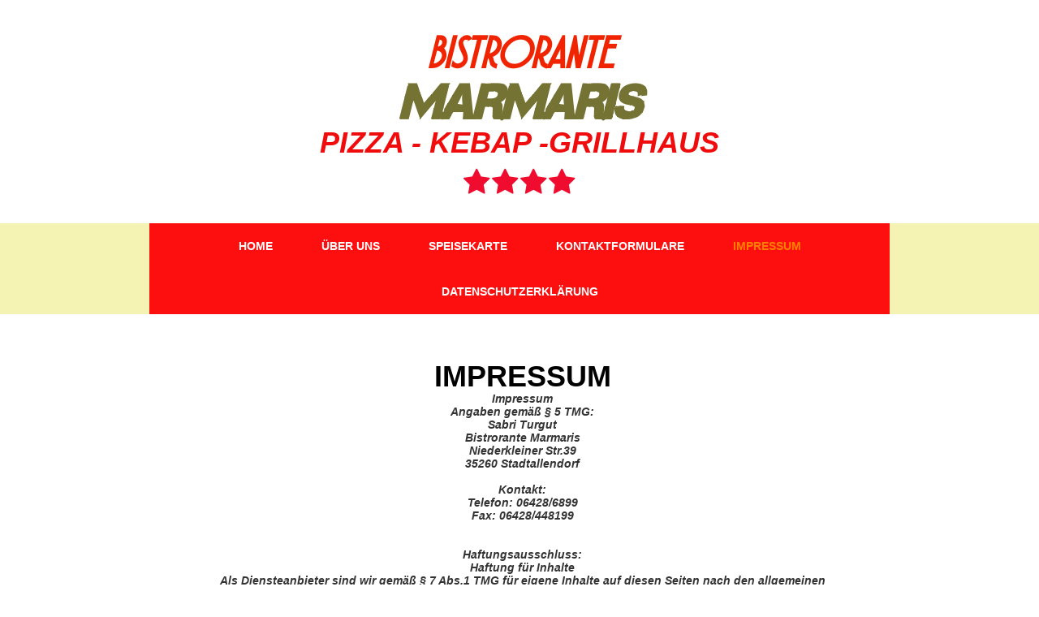

--- FILE ---
content_type: text/html; charset=utf-8
request_url: https://bistrorantemarmaris.de/Impressum/
body_size: 3885
content:
<!DOCTYPE html>
<html lang="de-de">
<head>
	<script type="text/javascript">
			</script>
	<meta http-equiv="content-type" content="text/html; charset=utf-8" />
	<title>Impressum</title>
	<base href="https://bistrorantemarmaris.de/" />
	<link rel="canonical" href="https://bistrorantemarmaris.de/Impressum/" />	
	
						<meta name="viewport" content="width=device-width, initial-scale=1" />
					<meta name="description" content="Impressum" />
			<meta name="keywords" content="Impressum" />
		
	<!-- Facebook Open Graph -->
		<meta property="og:title" content="Impressum" />
			<meta property="og:description" content="Impressum" />
			<meta property="og:image" content="" />
			<meta property="og:type" content="article" />
			<meta property="og:url" content="https://bistrorantemarmaris.de/Impressum/" />
		<!-- Facebook Open Graph end -->

		<meta name="generator" content="1blu" />
			<script src="js/common-bundle.js?ts=20240921152122" type="text/javascript"></script>
	<script src="js/a1921471b966046983aeada5e7e95f17-bundle.js?ts=20240921152122" type="text/javascript"></script>
	<link href="css/common-bundle.css?ts=20240921152122" rel="stylesheet" type="text/css" />
	<link href="css/a1921471b966046983aeada5e7e95f17-bundle.css?ts=20240921152122" rel="stylesheet" type="text/css" id="wb-page-stylesheet" />
	
	<script type="text/javascript">
	window.useTrailingSlashes = true;
	window.disableRightClick = false;
	window.currLang = 'de';
</script>
		
	<!--[if lt IE 9]>
	<script src="js/html5shiv.min.js"></script>
	<![endif]-->

		<script type="text/javascript">
		$(function () {
});    </script>
</head>


<body class="site site-lang-de " ><div id="wb_root" class="root wb-layout-vertical"><div class="wb_sbg"></div><div id="wb_header_a1921471b966046983aeada5e7e95f17" class="wb_element wb-layout-element" data-plugin="LayoutElement"><div class="wb_content wb-layout-vertical"><div id="a1921471b68327c55a8522d9e021c832" class="wb_element wb-layout-element" data-plugin="LayoutElement"><div class="wb_content wb-layout-vertical"><div id="a1921471b6832813eed17ea71a9da725" class="wb_element wb-layout-element" data-plugin="LayoutElement"><div class="wb_content wb-layout-vertical"><div id="a1921471b68329ccf14467a64b6f1d92" class="wb_element wb_text_element wb-anim-entry wb-anim wb-anim-zoom-in-none" data-plugin="TextArea" data-wb-anim-entry-time="0.6" data-wb-anim-entry-delay="0" style=" line-height: normal;"><h4 class="wb-stl-pagetitle" style="text-align: center;"><font color="#f02400">Bistrorante</font></h4>
</div><div id="a1921471b6832ac81b37559444759475" class="wb_element wb-layout-element" data-plugin="LayoutElement"><div class="wb_content wb-layout-vertical"><div id="a1921471b6832bb2b99c27e1fd41575b" class="wb_element wb_text_element wb-anim-entry wb-anim wb-anim-zoom-in-none" data-plugin="TextArea" data-wb-anim-entry-time="0.6" data-wb-anim-entry-delay="0" style=" line-height: normal;"><h1 class="wb-stl-heading1" style="text-align: center;">Marmaris</h1>

<h5 class="wb-stl-subtitle"><span style="color:rgba(240,12,12,1);"><em><strong>Pizza - Kebap -Grillhaus</strong></em></span></h5>
</div><div id="a1921471b6832c5ccbf2bff291ffc5a9" class="wb_element wb-anim-entry wb-anim wb-anim-zoom-in-none wb-layout-element" data-plugin="LayoutElement" data-wb-anim-entry-time="0.6" data-wb-anim-entry-delay="0"><div class="wb_content wb-layout-horizontal"><div id="a1921471b6832de9af369a0797ee5e1d" class="wb_element wb_element_picture" data-plugin="Picture" title=""><div class="wb_picture_wrap" style="height: 100%"><div class="wb-picture-wrapper" style="overflow: visible; display: flex"><svg xmlns="http://www.w3.org/2000/svg" width="1793.982" height="1793.982" viewBox="0 0 1793.982 1793.982" style="direction: ltr; color:#f00c2e"><text x="65.501415" y="1537.02" font-size="1792" fill="currentColor" style='font-family: "FontAwesome"'></text></svg></div></div></div><div id="a1921471b6832e5e695aab1c43ed2f23" class="wb_element wb_element_picture" data-plugin="Picture" title=""><div class="wb_picture_wrap" style="height: 100%"><div class="wb-picture-wrapper" style="overflow: visible; display: flex"><svg xmlns="http://www.w3.org/2000/svg" width="1793.982" height="1793.982" viewBox="0 0 1793.982 1793.982" style="direction: ltr; color:#f00c2e"><text x="65.501415" y="1537.02" font-size="1792" fill="currentColor" style='font-family: "FontAwesome"'></text></svg></div></div></div><div id="a1921471b6832fdb0d364e86bd5fee14" class="wb_element wb_element_picture" data-plugin="Picture" title=""><div class="wb_picture_wrap" style="height: 100%"><div class="wb-picture-wrapper" style="overflow: visible; display: flex"><svg xmlns="http://www.w3.org/2000/svg" width="1793.982" height="1793.982" viewBox="0 0 1793.982 1793.982" style="direction: ltr; color:#f00c2e"><text x="65.501415" y="1537.02" font-size="1792" fill="currentColor" style='font-family: "FontAwesome"'></text></svg></div></div></div><div id="a1921471b683303fff0bb5e7a43ac4cd" class="wb_element wb_element_picture" data-plugin="Picture" title=""><div class="wb_picture_wrap" style="height: 100%"><div class="wb-picture-wrapper" style="overflow: visible; display: flex"><svg xmlns="http://www.w3.org/2000/svg" width="1793.982" height="1793.982" viewBox="0 0 1793.982 1793.982" style="direction: ltr; color:#f00c2e"><text x="65.501415" y="1537.02" font-size="1792" fill="currentColor" style='font-family: "FontAwesome"'></text></svg></div></div></div></div></div></div></div></div></div></div></div><div id="a1921471b68331340aacfb900511685d" class="wb_element wb-layout-element" data-plugin="LayoutElement"><div class="wb_content wb-layout-vertical"><div id="a1921471b683328c1be1b71fac22fc86" class="wb_element wb-layout-element" data-plugin="LayoutElement"><div class="wb_content wb-layout-vertical"><div id="a1921471b683331c886ba9b0bbcd1b70" class="wb_element wb-menu wb-prevent-layout-click wb-anim-entry wb-anim wb-anim-zoom-in-top wb-menu-mobile" data-plugin="Menu" data-wb-anim-entry-time="1.5" data-wb-anim-entry-delay="0"><a class="btn btn-default btn-collapser"><span class="icon-bar"></span><span class="icon-bar"></span><span class="icon-bar"></span></a><ul class="hmenu" dir="ltr"><li class=""><a href="https://bistrorantemarmaris.de/">Home</a></li><li class=""><a href="Über-Uns/">Über Uns</a></li><li class=""><a href="SPEISEKARTE/">SPEISEKARTE</a></li><li class=""><a href="Kontaktformulare/">Kontaktformulare</a></li><li class="wb_this_page_menu_item"><a href="Impressum/">Impressum</a></li><li class=""><a href="Datenschutzerklärung/">Datenschutzerklärung</a></li></ul><div class="clearfix"></div></div></div></div></div></div></div></div><div id="wb_main_a1921471b966046983aeada5e7e95f17" class="wb_element wb-layout-element" data-plugin="LayoutElement"><div class="wb_content wb-layout-vertical"><div id="a1921471b68213efba9c25223e3d17ce" class="wb_element wb-layout-element" data-plugin="LayoutElement"><div class="wb_content wb-layout-vertical"><div id="a1921471b68214d31957a63b1ecee50e" class="wb_element wb-layout-element" data-plugin="LayoutElement"><div class="wb_content wb-layout-vertical"><div id="a1921471b68215aac3a83200c5a83a22" class="wb_element wb_text_element" data-plugin="TextArea" style=" line-height: normal;"><h5 class="wb-stl-subtitle" style="text-align: center;">Impressum</h5>

<p style="text-align: center;"><em><strong>Impressum<br>
Angaben gemäß § 5 TMG:<br>
Sabri Turgut<br>
Bistrorante Marmaris<br>
Niederkleiner Str.39<br>
35260 Stadtallendorf<br>
<br>
Kontakt:<br>
Telefon: 06428/6899</strong></em></p>

<p style="text-align: center;"><em><strong>Fax: 06428/448199</strong></em><br>
<br>
 </p>

<p style="text-align: center;"><em><strong>Haftungsausschluss:<br>
Haftung für Inhalte<br>
Als Diensteanbieter sind wir gemäß § 7 Abs.1 TMG für eigene Inhalte auf diesen Seiten nach den allgemeinen<br>
Gesetzen verantwortlich. Nach §§ 8 bis 10 TMG sind wir als Diensteanbieter jedoch nicht verpflichtet,<br>
übermittelte oder gespeicherte fremde Informationen zu überwachen oder nach Umständen zu forschen, die auf<br>
eine rechtswidrige Tätigkeit hinweisen.<br>
Verpflichtungen zur Entfernung oder Sperrung der Nutzung von Informationen nach den allgemeinen Gesetzen<br>
bleiben hiervon unberührt. Eine diesbezügliche Haftung ist jedoch erst ab dem Zeitpunkt der Kenntnis einer<br>
konkreten Rechtsverletzung möglich. Bei Bekanntwerden von entsprechenden Rechtsverletzungen werden wir<br>
diese Inhalte umgehend entfernen.<br>
Haftung für Links<br>
Unser Angebot enthält Links zu externen Webseiten Dritter, auf deren Inhalte wir keinen Einfluss haben.<br>
Deshalb können wir für diese fremden Inhalte auch keine Gewähr übernehmen. Für die Inhalte der verlinkten<br>
Seiten ist stets der jeweilige Anbieter oder Betreiber der Seiten verantwortlich. Die verlinkten Seiten wurden zum<br>
Zeitpunkt der Verlinkung auf mögliche Rechtsverstöße überprüft. Rechtswidrige Inhalte waren zum Zeitpunkt der<br>
Verlinkung nicht erkennbar.<br>
Eine permanente inhaltliche Kontrolle der verlinkten Seiten ist jedoch ohne konkrete Anhaltspunkte einer<br>
Rechtsverletzung nicht zumutbar. Bei Bekanntwerden von Rechtsverletzungen werden wir derartige Links<br>
umgehend entfernen.<br>
Urheberrecht<br>
Die durch die Seitenbetreiber erstellten Inhalte und Werke auf diesen Seiten unterliegen dem deutschen<br>
Urheberrecht. Die Vervielfältigung, Bearbeitung, Verbreitung und jede Art der Verwertung außerhalb der<br>
Grenzen des Urheberrechtes bedürfen der schriftlichen Zustimmung des jeweiligen Autors bzw. Erstellers.<br>
Downloads und Kopien dieser Seite sind nur für den privaten, nicht kommerziellen Gebrauch gestattet.<br>
Soweit die Inhalte auf dieser Seite nicht vom Betreiber erstellt wurden, werden die Urheberrechte Dritter<br>
beachtet. Insbesondere werden Inhalte Dritter als solche gekennzeichnet. Sollten Sie trotzdem auf eine<br>
Urheberrechtsverletzung aufmerksam werden, bitten wir um einen entsprechenden Hinweis. Bei Bekanntwerden<br>
von Rechtsverletzungen werden wir derartige Inhalte umgehend entfernen.</strong></em></p>
</div></div></div></div></div><div id="a1921471b682169d420c3370019138e0" class="wb_element wb-layout-element" data-plugin="LayoutElement"><div class="wb_content wb-layout-vertical"><div id="a1921471b682178f5c11e5f9ef5842b3" class="wb_element wb-map wb-prevent-layout-click" data-plugin="GoogleMaps"><script type="text/javascript" src="https://maps.googleapis.com/maps/api/js?v=3.exp&amp;key=ChIJF-VCBRCQvEcRFJVnlKwfhnU&amp;sensor=false&amp;libraries=places&amp;region=DE&amp;language=de_DE"></script><div class="wb_google_maps" style="width: 100%;height: 100%"><script type="text/javascript">(function() { var mapLoaded = function() { var ll; var div = document.getElementById("a1921471b682178f5c11e5f9ef5842b3"); div = div.querySelector("div.wb_google_maps");  var drawMap = function() { var map = new google.maps.Map(div, { zoom: 16, center: ll, mapTypeId: "roadmap", mapTypeControl: true, zoomControl: true, streetViewControl: true, fullscreenControl: true, draggable: true, styles: [{"featureType":"road","stylers":[{"visibility":"on"}]},{"featureType":"poi","stylers":[{"visibility":"on"}]},{"elementType":"labels","stylers":[{"visibility":"on"}]}] }); var marker = new google.maps.Marker({ position: ll, clickable: false, map: map }); }; var fallback = function() { ll = new google.maps.LatLng(50.819560319247316,9.01378920031739); drawMap(); };fallback(); }; var init = function() { if (!window.google) { setTimeout(init, 50); } else { google.maps.event.addDomListener(window, "load", mapLoaded); } }; init(); })();</script></div></div></div></div></div></div><div id="wb_footer_a1921471b966046983aeada5e7e95f17" class="wb_element wb-layout-element" data-plugin="LayoutElement"><div class="wb_content wb-layout-vertical"><div id="a1921471b6834b4df5ba361866a5aa7a" class="wb_element wb-layout-element" data-plugin="LayoutElement"><div class="wb_content wb-layout-horizontal"></div></div><div id="a1921471b6834c8647f4629d302168dc" class="wb_element wb-layout-element" data-plugin="LayoutElement"><div class="wb_content wb-layout-horizontal"><div id="a1921471b6834d8be7bbb3a03e99b72b" class="wb_element wb_text_element" data-plugin="TextArea" style=" line-height: normal;"><p class="wb-stl-custom8" style="text-align: justify;"><em><strong>Adresse:</strong></em></p>

<p class="wb-stl-custom8" style="text-align: justify;"><em><strong>Bistrorante Marmaris</strong></em></p>

<p class="wb-stl-custom8" style="text-align: justify;"><b><i>Niederkleiner Str.39</i></b></p>

<p class="wb-stl-custom8" style="text-align: justify;"><b><i>35260 Stadtallendorf</i></b></p>

<p class="wb-stl-custom8" style="text-align: justify;"><em><strong>Deutschland</strong></em></p>

<p class="wb-stl-custom8" style="text-align: justify;"><b><i>Telefon: 06428/6899</i></b></p>

<p class="wb-stl-custom8" style="text-align: justify;"><b><i>Fax: 06428/448199</i></b></p>

<p class="wb-stl-custom8" style="text-align: justify;"><b><i>Email: bistrorantemarmaris@hotmail.com</i></b></p>
</div><div id="a1921471b6834e5e85d4f1a671daddf0" class="wb_element wb-layout-element" data-plugin="LayoutElement"><div class="wb_content wb-layout-horizontal"><div id="a1921471b6834f6b8ef2b4304ee32e71" class="wb_element wb_element_picture" data-plugin="Picture" title=""><div class="wb_picture_wrap" style="height: 100%"><div class="wb-picture-wrapper" style="overflow: visible; display: flex"><a href="https://de-de.facebook.com/pages/category/Pizza-Place/Bistrorante-Marmaris-565408703623962/" target="_blank"><svg xmlns="http://www.w3.org/2000/svg" width="1793.982" height="1793.982" viewBox="0 0 1793.982 1793.982" style="direction: ltr; color:#d14200"><text x="129.501415" y="1537.02" font-size="1792" fill="currentColor" style='font-family: "FontAwesome"'></text></svg></a></div></div></div><div id="a1921471b683500be6cbec9bdaf6d80c" class="wb_element wb_element_picture" data-plugin="Picture" title=""><div class="wb_picture_wrap" style="height: 100%"><div class="wb-picture-wrapper" style="overflow: visible; display: flex"><a href="https://www.instagram.com/bistrorantemarmaris/" target="_blank"><svg xmlns="http://www.w3.org/2000/svg" width="1793.982" height="1793.982" viewBox="0 0 1793.982 1793.982" style="direction: ltr; color:#d14200"><text x="129.501415" y="1537.02" font-size="1792" fill="currentColor" style='font-family: "FontAwesome"'></text></svg></a></div></div></div></div></div></div></div><div id="wb_footer_c" class="wb_element" data-plugin="WB_Footer" style="text-align: center; width: 100%;"><div class="wb_footer"></div><script type="text/javascript">
			$(function() {
				var footer = $(".wb_footer");
				var html = (footer.html() + "").replace(/^\s+|\s+$/g, "");
				if (!html) {
					footer.parent().remove();
					footer = $("#footer, #footer .wb_cont_inner");
					footer.css({height: ""});
				}
			});
			</script></div></div></div></div></body>
</html>


--- FILE ---
content_type: text/css
request_url: https://bistrorantemarmaris.de/css/a1921471b966046983aeada5e7e95f17-bundle.css?ts=20240921152122
body_size: 3252
content:
@font-face{font-family:AtlanticCruise;font-display:swap;src:url(fonts/AtlanticCruise.eot);src:url(fonts/AtlanticCruise.eot)format('embedded-opentype'),url(fonts/AtlanticCruise.woff)format('woff'),url(fonts/AtlanticCruise.woff2)format('woff2');font-display:swap}@font-face{font-family:Capture it;font-display:swap;src:url('fonts/Capture it.ttf');src:url('fonts/Capture it.ttf')format('truetype');font-display:swap}body{background-color:#fff0}body.site:before{background:#fff0 none repeat-x scroll center top;background-size:auto auto}.wb_sbg{background:#fff0 url([data-uri]) repeat-x center bottom}.site-lang-de .wb_cont_inner{width:360px;height:100%}.site-lang-de .wb_cont_bg{width:360px;margin-left:-180px}.site-lang-de .root{min-height:100%;height:auto}#a1921471b68329ccf14467a64b6f1d92 p:last-child{margin-bottom:0}#a1921471b68329ccf14467a64b6f1d92{opacity:1;width:auto;height:auto;min-width:24px;min-height:24px;max-width:100%;flex:1 1 auto;text-shadow:none;box-shadow:none}#a1921471b68329ccf14467a64b6f1d92.wb-anim-entry-on{animation:wb-anim-zoom-in-none 0.6s ease-out;animation-iteration-count:1}#a1921471b6832bb2b99c27e1fd41575b p:last-child{margin-bottom:0}#a1921471b6832bb2b99c27e1fd41575b{opacity:1;width:auto;height:auto;min-width:24px;min-height:24px;max-width:100%;flex:1 1 auto;text-shadow:none;box-shadow:none}#a1921471b6832bb2b99c27e1fd41575b.wb-anim-entry-on{animation:wb-anim-zoom-in-none 0.6s ease-out;animation-iteration-count:1}#a1921471b6832de9af369a0797ee5e1d{opacity:1;box-sizing:border-box;width:2.92%;height:auto;min-width:34px;min-height:27px;max-width:469px;max-height:469px;flex:0 0 auto}#a1921471b6832de9af369a0797ee5e1d .wb-picture-wrapper{border-radius:0 0 0 0;-moz-border-radius:0 0 0 0;-webkit-border-radius:0 0 0 0;border:5px none #d1d1d1;width:100%;height:auto}#a1921471b6832de9af369a0797ee5e1d .wb-picture-wrapper>a{width:100%;height:auto}#a1921471b6832de9af369a0797ee5e1d svg{width:100%;height:100%;max-height:100%;overflow:visible}#a1921471b6832de9af369a0797ee5e1d>.wb_picture_wrap>.wb-picture-wrapper{text-shadow:none;box-shadow:none}#a1921471b6832e5e695aab1c43ed2f23{opacity:1;box-sizing:border-box;width:2.92%;height:auto;min-width:34px;min-height:27px;max-width:469px;max-height:469px;flex:0 0 auto}#a1921471b6832e5e695aab1c43ed2f23 .wb-picture-wrapper{border-radius:0 0 0 0;-moz-border-radius:0 0 0 0;-webkit-border-radius:0 0 0 0;border:5px none #d1d1d1;width:100%;height:auto}#a1921471b6832e5e695aab1c43ed2f23 .wb-picture-wrapper>a{width:100%;height:auto}#a1921471b6832e5e695aab1c43ed2f23 svg{width:100%;height:100%;max-height:100%;overflow:visible}#a1921471b6832e5e695aab1c43ed2f23>.wb_picture_wrap>.wb-picture-wrapper{text-shadow:none;box-shadow:none}#a1921471b6832fdb0d364e86bd5fee14{opacity:1;box-sizing:border-box;width:2.92%;height:auto;min-width:34px;min-height:27px;max-width:469px;max-height:469px;flex:0 0 auto}#a1921471b6832fdb0d364e86bd5fee14 .wb-picture-wrapper{border-radius:0 0 0 0;-moz-border-radius:0 0 0 0;-webkit-border-radius:0 0 0 0;border:5px none #d1d1d1;width:100%;height:auto}#a1921471b6832fdb0d364e86bd5fee14 .wb-picture-wrapper>a{width:100%;height:auto}#a1921471b6832fdb0d364e86bd5fee14 svg{width:100%;height:100%;max-height:100%;overflow:visible}#a1921471b6832fdb0d364e86bd5fee14>.wb_picture_wrap>.wb-picture-wrapper{text-shadow:none;box-shadow:none}#a1921471b683303fff0bb5e7a43ac4cd{opacity:1;box-sizing:border-box;width:2.92%;height:auto;min-width:34px;min-height:27px;max-width:469px;max-height:469px;flex:0 0 auto}#a1921471b683303fff0bb5e7a43ac4cd .wb-picture-wrapper{border-radius:0 0 0 0;-moz-border-radius:0 0 0 0;-webkit-border-radius:0 0 0 0;border:5px none #d1d1d1;width:100%;height:auto}#a1921471b683303fff0bb5e7a43ac4cd .wb-picture-wrapper>a{width:100%;height:auto}#a1921471b683303fff0bb5e7a43ac4cd svg{width:100%;height:100%;max-height:100%;overflow:visible}#a1921471b683303fff0bb5e7a43ac4cd>.wb_picture_wrap>.wb-picture-wrapper{text-shadow:none;box-shadow:none}#a1921471b6832c5ccbf2bff291ffc5a9{width:100%;height:auto;min-height:59px;max-width:100%;flex:0 0 auto}#a1921471b6832c5ccbf2bff291ffc5a9.wb-anim-entry-on{animation:wb-anim-zoom-in-none 0.6s ease-out;animation-iteration-count:1}#a1921471b6832c5ccbf2bff291ffc5a9>.wb_content{min-width:20px;min-height:20px;padding:0 0 0 0;border:0 solid #000;-moz-border-radius:0;-webkit-border-radius:0;border-radius:0;justify-items:center;align-items:center;justify-content:center;align-content:center;flex-wrap:wrap;text-shadow:none;box-shadow:none}#a1921471b6832ac81b37559444759475{width:100%;height:auto;max-width:100%;flex:0 0 auto}#a1921471b6832ac81b37559444759475>.wb_content{min-width:20px;min-height:20px;padding:0 0 0 0;border:0 solid #000;-moz-border-radius:0;-webkit-border-radius:0;border-radius:0;justify-items:flex-start;align-items:center;justify-content:flex-start;align-content:stretch;flex-wrap:nowrap;text-shadow:none;box-shadow:none}#a1921471b6832813eed17ea71a9da725{width:100%;height:auto;max-width:1200px;flex:1 1 auto}#a1921471b6832813eed17ea71a9da725>.wb_content{min-width:20px;min-height:20px;padding:38px 0 21px 0;border:0 solid #000;-moz-border-radius:0;-webkit-border-radius:0;border-radius:0;justify-items:flex-start;align-items:center;justify-content:flex-start;align-content:stretch;flex-wrap:nowrap;text-shadow:none;box-shadow:none}#a1921471b68327c55a8522d9e021c832{width:100%;height:auto;max-width:100%;flex:1 1 auto}#a1921471b68327c55a8522d9e021c832>.wb_content{min-width:20px;min-height:20px;padding:0 0 0 0;border:0 solid #000;-moz-border-radius:0;-webkit-border-radius:0;border-radius:0;justify-items:flex-start;align-items:center;justify-content:flex-start;align-content:stretch;flex-wrap:nowrap;text-shadow:none;box-shadow:none}#a1921471b683331c886ba9b0bbcd1b70 .btn-collapser{display:inline-block}#a1921471b683331c886ba9b0bbcd1b70{width:74.08%;height:auto;max-width:100%;flex:0 0 auto;text-shadow:none;box-shadow:none}#a1921471b683331c886ba9b0bbcd1b70.wb-anim-entry-on{animation:wb-anim-zoom-in-top 1.5s ease-out;animation-iteration-count:1}#a1921471b683331c886ba9b0bbcd1b70 ul{background:#4d7a32 none repeat left top}#a1921471b683331c886ba9b0bbcd1b70>ul{display:none;background-color:#4d7a32}#a1921471b683331c886ba9b0bbcd1b70.collapse-expanded>ul{display:block;float:none;height:auto;overflow:hidden;overflow-y:auto}#a1921471b683331c886ba9b0bbcd1b70.collapse-expanded>ul>li{display:block}#a1921471b683331c886ba9b0bbcd1b70.collapse-expanded li>ul{position:static}#a1921471b683331c886ba9b0bbcd1b70.collapse-expanded li.active>ul{display:block!important}#a1921471b683331c886ba9b0bbcd1b70.collapse-expanded li.over>ul{display:block!important}#a1921471b683331c886ba9b0bbcd1b70 ul,#a1921471b683331c886ba9b0bbcd1b70-det ul{border:1px none #fe0f0f}#a1921471b683331c886ba9b0bbcd1b70,#a1921471b683331c886ba9b0bbcd1b70 ul,#a1921471b683331c886ba9b0bbcd1b70-det ul,#a1921471b683331c886ba9b0bbcd1b70,#a1921471b683331c886ba9b0bbcd1b70 ul li,#a1921471b683331c886ba9b0bbcd1b70-det ul li{text-align:center}#a1921471b683331c886ba9b0bbcd1b70,#a1921471b683331c886ba9b0bbcd1b70 ul[dir="rtl"],#a1921471b683331c886ba9b0bbcd1b70-det ul[dir="rtl"]{text-align:center}#a1921471b683331c886ba9b0bbcd1b70,#a1921471b683331c886ba9b0bbcd1b70 ul li ul,#a1921471b683331c886ba9b0bbcd1b70 ul li ul a,#a1921471b683331c886ba9b0bbcd1b70-det ul li ul,#a1921471b683331c886ba9b0bbcd1b70-det ul li ul a{text-align:center!important}#a1921471b683331c886ba9b0bbcd1b70,#a1921471b683331c886ba9b0bbcd1b70 ul[dir="rtl"] li ul,#a1921471b683331c886ba9b0bbcd1b70 ul[dir="rtl"] li ul a,#a1921471b683331c886ba9b0bbcd1b70-det ul[dir="rtl"] li ul,#a1921471b683331c886ba9b0bbcd1b70-det ul[dir="rtl"] li ul a{text-align:center!important}#a1921471b683331c886ba9b0bbcd1b70 ul[dir="rtl"] li ul,#a1921471b683331c886ba9b0bbcd1b70-det ul[dir="rtl"] li ul{padding:inherit}#a1921471b683331c886ba9b0bbcd1b70 .vmenu[dir="rtl"]>li>ul,#a1921471b683331c886ba9b0bbcd1b70 .hmenu[dir="rtl"]>li>ul{left:auto}#a1921471b683331c886ba9b0bbcd1b70 .vmenu[dir="rtl"]>li>ul ul,#a1921471b683331c886ba9b0bbcd1b70 .hmenu[dir="rtl"]>li>ul ul{left:auto;right:100%}#a1921471b683331c886ba9b0bbcd1b70 ul ul,#a1921471b683331c886ba9b0bbcd1b70-det ul{background:#fff none repeat left top}#a1921471b683331c886ba9b0bbcd1b70:not(.collapse-expanded) .vmenu ul li,#a1921471b683331c886ba9b0bbcd1b70-det.vmenu:not(.collapse-expanded) ul li,#a1921471b683331c886ba9b0bbcd1b70:not(.collapse-expanded) .hmenu ul li{width:320px;max-width:320px}#a1921471b683331c886ba9b0bbcd1b70:not(.collapse-expanded) .vmenu ul li a,#a1921471b683331c886ba9b0bbcd1b70-det.vmenu:not(.collapse-expanded) ul li a,#a1921471b683331c886ba9b0bbcd1b70:not(.collapse-expanded) .hmenu ul li a{max-width:320px}#a1921471b683331c886ba9b0bbcd1b70 .vmenu ul a,#a1921471b683331c886ba9b0bbcd1b70-det.vmenu:not(.collapse-expanded) ul a,#a1921471b683331c886ba9b0bbcd1b70 .hmenu ul a{white-space:nowrap}#a1921471b683331c886ba9b0bbcd1b70 li,#a1921471b683331c886ba9b0bbcd1b70-det li{margin:10px 0 10px 0}#a1921471b683331c886ba9b0bbcd1b70 li a,#a1921471b683331c886ba9b0bbcd1b70-det li a{padding:10px 30px 10px 30px;text-transform:uppercase;border:0 none #000;font:normal bold 14px Arial,Helvetica,sans-serif;text-decoration:none;color:#fff;line-height:16px;background:#fff0 none repeat scroll left top}#a1921471b683331c886ba9b0bbcd1b70 li ul li,#a1921471b683331c886ba9b0bbcd1b70-det li ul li{margin:10px 0 10px 0}#a1921471b683331c886ba9b0bbcd1b70 li ul li a,#a1921471b683331c886ba9b0bbcd1b70-det li ul li a{padding:10px 30px 10px 30px;text-transform:uppercase;border:0 none #000;font:normal bold 14px Arial,Helvetica,sans-serif;text-decoration:none;color:#fff;line-height:16px;background:#fff0 none repeat scroll left top}#a1921471b683331c886ba9b0bbcd1b70 li.over>a,#a1921471b683331c886ba9b0bbcd1b70 li:focus>a,#a1921471b683331c886ba9b0bbcd1b70-det li.over>a,#a1921471b683331c886ba9b0bbcd1b70-det li:focus>a{border:0 none #000;font:normal bold 14px Arial,Helvetica,sans-serif;text-decoration:underline;color:#fff;line-height:16px;background:#fff0 none repeat scroll left top}#a1921471b683331c886ba9b0bbcd1b70 li ul li.over>a,#a1921471b683331c886ba9b0bbcd1b70 li ul li:focus>a,#a1921471b683331c886ba9b0bbcd1b70-det li ul li.over>a,#a1921471b683331c886ba9b0bbcd1b70-det li ul li:focus>a{border:0 none #000;font:normal bold 14px Arial,Helvetica,sans-serif;text-decoration:underline;color:#fff;line-height:16px;background:#fff0 none repeat scroll left top}#a1921471b683331c886ba9b0bbcd1b70 li.active>a,#a1921471b683331c886ba9b0bbcd1b70-det li.active>a{border:0 none #000;font:normal bold 14px Arial,Helvetica,sans-serif;text-decoration:none;color:#ff8000;line-height:16px;background:#fff0 none repeat scroll left top}#a1921471b683331c886ba9b0bbcd1b70 li ul li.active>a,#a1921471b683331c886ba9b0bbcd1b70-det li ul li.active>a{border:0 none #000;font:normal bold 14px Arial,Helvetica,sans-serif;text-decoration:none;color:#ff8000;line-height:16px;background:#fff0 none repeat scroll left top}#a1921471b683331c886ba9b0bbcd1b70:not(.collapse-expanded) .vmenu ul.open-left,#a1921471b683331c886ba9b0bbcd1b70:not(.collapse-expanded) .hmenu ul.open-left{left:auto;right:100%}#a1921471b683331c886ba9b0bbcd1b70:not(.collapse-expanded) .hmenu>li>ul.open-left{left:auto;right:0}#a1921471b683328c1be1b71fac22fc86{width:100%;height:auto;max-width:100%;flex:0 0 auto}#a1921471b683328c1be1b71fac22fc86>.wb_content{min-width:20px;min-height:20px;padding:0 0 0 0;border:0 solid #000;-moz-border-radius:0;-webkit-border-radius:0;border-radius:0;justify-items:flex-start;align-items:center;justify-content:flex-start;align-content:stretch;flex-wrap:nowrap;text-shadow:none;box-shadow:none}#a1921471b68331340aacfb900511685d{width:100%;height:auto;max-width:100%;flex:1 1 auto}#a1921471b68331340aacfb900511685d>.wb_content{min-width:20px;min-height:20px;padding:0 24px 0 24px;border:0 solid #000;-moz-border-radius:0;-webkit-border-radius:0;border-radius:0;background:#f4f3b3 none repeat scroll left top;background-size:auto auto;opacity:1;justify-items:flex-start;align-items:center;justify-content:flex-start;align-content:stretch;flex-wrap:nowrap;text-shadow:none;box-shadow:none}#wb_header_a1921471b966046983aeada5e7e95f17{width:100%;height:auto;max-width:100%;flex:0 0 auto}#wb_header_a1921471b966046983aeada5e7e95f17>.wb_content{min-width:20px;min-height:20px;padding:0 0 0 0;border:0 solid #000;-moz-border-radius:0;-webkit-border-radius:0;border-radius:0;justify-items:flex-start;align-items:center;justify-content:flex-start;align-content:stretch;flex-wrap:nowrap;text-shadow:none;box-shadow:none}#a1921471b68215aac3a83200c5a83a22 p:last-child{margin-bottom:0}#a1921471b68215aac3a83200c5a83a22{opacity:1;width:98.83%;height:auto;max-width:1187px;margin:10px 0 10px 8px;flex:0 0 auto;text-shadow:none;box-shadow:none}#a1921471b68214d31957a63b1ecee50e{width:100%;height:auto;max-width:1200px;flex:1 1 auto}#a1921471b68214d31957a63b1ecee50e>.wb_content{min-width:20px;min-height:20px;padding:48px 0 92px 0;border:0 solid #000;-moz-border-radius:0;-webkit-border-radius:0;border-radius:0;justify-items:flex-start;align-items:center;justify-content:flex-start;align-content:stretch;flex-wrap:nowrap;text-shadow:none;box-shadow:none}#a1921471b68213efba9c25223e3d17ce{width:100%;height:auto;max-width:100%;flex:0 0 auto}#a1921471b68213efba9c25223e3d17ce>.wb_content{min-width:20px;min-height:20px;padding:0 24px 0 24px;border:0 solid #000;-moz-border-radius:0;-webkit-border-radius:0;border-radius:0;justify-items:flex-start;align-items:center;justify-content:flex-start;align-content:stretch;flex-wrap:nowrap;text-shadow:none;box-shadow:none}#a1921471b682178f5c11e5f9ef5842b3>.wb_content{width:100%;height:100%}#a1921471b682178f5c11e5f9ef5842b3{width:100%;height:450px;min-width:64px;max-width:100%;flex:0 0 auto;text-shadow:none;box-shadow:none}#a1921471b682169d420c3370019138e0{width:100%;height:auto;max-width:100%;flex:1 1 auto}#a1921471b682169d420c3370019138e0>.wb_content{min-width:20px;min-height:20px;padding:0 0 0 0;border:0 solid #000;-moz-border-radius:0;-webkit-border-radius:0;border-radius:0;justify-items:flex-start;align-items:center;justify-content:flex-start;align-content:stretch;flex-wrap:nowrap;text-shadow:none;box-shadow:none}#wb_main_a1921471b966046983aeada5e7e95f17{width:100%;height:auto;max-width:100%;flex:0 0 auto}#wb_main_a1921471b966046983aeada5e7e95f17>.wb_content{min-width:20px;min-height:20px;padding:0 0 0 0;border:0 solid #000;-moz-border-radius:0;-webkit-border-radius:0;border-radius:0;justify-items:flex-start;align-items:center;justify-content:flex-start;align-content:stretch;flex-wrap:nowrap;text-shadow:none;box-shadow:none}#a1921471b6834b4df5ba361866a5aa7a{width:100%;height:auto;max-width:100%;flex:0 0 auto}#a1921471b6834b4df5ba361866a5aa7a>.wb_content{min-width:20px;min-height:20px;padding:0 0 0 0;border:0 solid #000;-moz-border-radius:0;-webkit-border-radius:0;border-radius:0;justify-items:center;align-items:center;justify-content:center;align-content:center;flex-wrap:wrap;text-shadow:none;box-shadow:none}#a1921471b6834d8be7bbb3a03e99b72b p:last-child{margin-bottom:0}#a1921471b6834d8be7bbb3a03e99b72b{opacity:1;width:29.25%;height:auto;max-width:100%;flex:0 0 auto;text-shadow:none;box-shadow:none}#a1921471b6834f6b8ef2b4304ee32e71{opacity:1;box-sizing:border-box;width:100%;height:auto;min-width:18px;min-height:18px;max-width:36px;max-height:36px;flex:1 1 auto}#a1921471b6834f6b8ef2b4304ee32e71 .wb-picture-wrapper{border-radius:0;-webkit-border-radius:0;-moz-border-radius:0;border:1px none #000;width:100%;height:auto}#a1921471b6834f6b8ef2b4304ee32e71 .wb-picture-wrapper>a{width:100%;height:auto}#a1921471b6834f6b8ef2b4304ee32e71 svg{width:100%;height:100%;max-height:100%;overflow:visible}#a1921471b6834f6b8ef2b4304ee32e71>.wb_picture_wrap>.wb-picture-wrapper{text-shadow:none;box-shadow:none}#a1921471b683500be6cbec9bdaf6d80c{opacity:1;box-sizing:border-box;width:100%;height:auto;min-width:19px;min-height:19px;max-width:38px;max-height:38px;flex:1 1 auto}#a1921471b683500be6cbec9bdaf6d80c .wb-picture-wrapper{border-radius:0;-webkit-border-radius:0;-moz-border-radius:0;border:1px none #000;width:100%;height:auto}#a1921471b683500be6cbec9bdaf6d80c .wb-picture-wrapper>a{width:100%;height:auto}#a1921471b683500be6cbec9bdaf6d80c svg{width:100%;height:100%;max-height:100%;overflow:visible}#a1921471b683500be6cbec9bdaf6d80c>.wb_picture_wrap>.wb-picture-wrapper{text-shadow:none;box-shadow:none}#a1921471b6834e5e85d4f1a671daddf0{width:auto;height:auto;max-width:100%;margin:5px 5px 5px 5px;flex:0 0 auto}#a1921471b6834e5e85d4f1a671daddf0>.wb_content{min-width:20px;min-height:20px;padding:0 0 0 0;border:0 none #000;-moz-border-radius:0 0 0 0;-webkit-border-radius:0 0 0 0;border-radius:0 0 0 0;background:#fff0 none repeat scroll left top;background-size:auto auto;justify-items:stretch;align-items:center;justify-content:flex-end;align-content:stretch;flex-wrap:nowrap;text-shadow:none;box-shadow:none}#a1921471b6834c8647f4629d302168dc{width:100%;height:auto;max-width:1200px;flex:1 1 auto}#a1921471b6834c8647f4629d302168dc>.wb_content{min-width:20px;min-height:20px;padding:15px 24px 15px 24px;border:0 solid #000;-moz-border-radius:0;-webkit-border-radius:0;border-radius:0;justify-items:center;align-items:center;justify-content:space-between;align-content:space-around;flex-wrap:wrap;text-shadow:none;box-shadow:none}#wb_footer_a1921471b966046983aeada5e7e95f17{width:100%;height:auto;max-width:100%;flex:0 0 auto}#wb_footer_a1921471b966046983aeada5e7e95f17>.wb_content{min-width:20px;min-height:20px;padding:0 0 0 0;border:0 solid #000;-moz-border-radius:0;-webkit-border-radius:0;border-radius:0;background:#fff0 url([data-uri]) repeat-x scroll center bottom;justify-items:flex-start;align-items:center;justify-content:flex-start;align-content:stretch;flex-wrap:nowrap;text-shadow:none;box-shadow:none}#wb_footer_c>.wb_content{width:100%;height:100%}#wb_footer_c{width:0;height:0;max-width:100%;flex:0 0 auto;text-shadow:none;box-shadow:none}@media (min-width:768px){#a1921471b683331c886ba9b0bbcd1b70 ul{background:#fe0f0f none no-repeat center top}#a1921471b683331c886ba9b0bbcd1b70 .btn-collapser{display:none}#a1921471b683331c886ba9b0bbcd1b70>ul,#a1921471b683331c886ba9b0bbcd1b70-det>ul{display:block}#a1921471b68215aac3a83200c5a83a22{margin:10px 0 10px 8px}#a1921471b6834e5e85d4f1a671daddf0{margin:5px 5px 5px 5px}}@media (min-width:992px){#a1921471b68215aac3a83200c5a83a22{margin:10px 0 10px 8px}#a1921471b6834e5e85d4f1a671daddf0{margin:5px 5px 5px 5px}}@media (min-width:1200px){#a1921471b68215aac3a83200c5a83a22{margin:10px 0 10px 8px}#a1921471b6834e5e85d4f1a671daddf0{margin:5px 5px 5px 5px}}@media (max-width:767px){#a1921471b6832de9af369a0797ee5e1d{display:none;width:auto;margin-left:0;margin-right:0}#a1921471b6832e5e695aab1c43ed2f23{display:none;width:auto;margin-left:0;margin-right:0}#a1921471b6832fdb0d364e86bd5fee14{display:none;width:auto;margin-left:0;margin-right:0}#a1921471b683303fff0bb5e7a43ac4cd{display:none;width:auto;margin-left:0;margin-right:0}#a1921471b6832c5ccbf2bff291ffc5a9>.wb_content{flex-direction:column;justify-items:flex-start;align-items:center;justify-content:flex-start;align-content:stretch;flex-wrap:nowrap}#a1921471b683331c886ba9b0bbcd1b70{display:block;width:32px;height:29px;min-width:32px;min-height:29px;max-width:32px;max-height:29px;flex:0 0 32px;border:solid 1px #000}#a1921471b683331c886ba9b0bbcd1b70 .btn-collapser{background-color:#fff;display:inline-block}#a1921471b683331c886ba9b0bbcd1b70 .btn-collapser:hover{background-color:#fff;box-shadow:none;-webkit-box-shadow:none}#a1921471b683331c886ba9b0bbcd1b70:hover{border:solid 1px #000}#a1921471b683331c886ba9b0bbcd1b70.collapse-expanded .btn-collapser{background-color:#fff;box-shadow:none;-webkit-box-shadow:none}#a1921471b683331c886ba9b0bbcd1b70.collapse-expanded{border:solid 1px #000}#a1921471b6834b4df5ba361866a5aa7a>.wb_content{flex-direction:column;justify-items:flex-start;align-items:center;justify-content:flex-start;align-content:stretch;flex-wrap:nowrap}#a1921471b6834c8647f4629d302168dc>.wb_content{flex-direction:column;justify-items:flex-start;align-items:center;justify-content:flex-start;align-content:stretch;flex-wrap:nowrap}#a1921471b6834d8be7bbb3a03e99b72b{width:auto;margin-left:0;margin-right:0}#a1921471b6834e5e85d4f1a671daddf0{width:auto;margin-left:0;margin-right:0}}